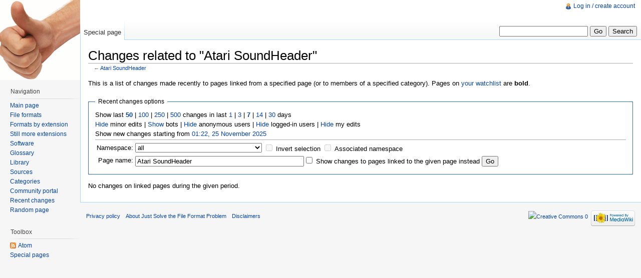

--- FILE ---
content_type: text/html; charset=UTF-8
request_url: http://justsolve.archiveteam.org/wiki/Special:RecentChangesLinked/Atari_SoundHeader
body_size: 4677
content:
<!DOCTYPE html>
<html lang="en" dir="ltr" class="client-nojs">
<head>
<title>Changes related to "Atari SoundHeader" - Just Solve the File Format Problem</title>
<meta charset="UTF-8" />
<meta name="generator" content="MediaWiki 1.19.2" />
<meta name="robots" content="noindex,nofollow" />
<link rel="shortcut icon" href="/favicon.ico" />
<link rel="search" type="application/opensearchdescription+xml" href="/opensearch_desc.php" title="Just Solve the File Format Problem (en)" />
<link rel="EditURI" type="application/rsd+xml" href="http://fileformats.archiveteam.org/api.php?action=rsd" />
<link rel="copyright" href="http://creativecommons.org/publicdomain/zero/1.0/" />
<link rel="alternate" type="application/atom+xml" title="&quot;Special:RecentChangesLinked/Atari SoundHeader&quot; Atom feed" href="/index.php?title=Special:RecentChangesLinked/Atari_SoundHeader&amp;feed=atom&amp;target=Atari_SoundHeader" />
<link rel="alternate" type="application/atom+xml" title="Just Solve the File Format Problem Atom feed" href="/index.php?title=Special:RecentChanges&amp;feed=atom" />
<link rel="stylesheet" href="http://fileformats.archiveteam.org/load.php?debug=false&amp;lang=en&amp;modules=mediawiki.legacy.commonPrint%2Cshared%7Cskins.vector&amp;only=styles&amp;skin=vector&amp;*" />
<meta name="ResourceLoaderDynamicStyles" content="" />
<style>a:lang(ar),a:lang(ckb),a:lang(fa),a:lang(kk-arab),a:lang(mzn),a:lang(ps),a:lang(ur){text-decoration:none}a.new,#quickbar a.new{color:#ba0000}

/* cache key: justsolve:resourceloader:filter:minify-css:7:c88e2bcd56513749bec09a7e29cb3ffa */
</style>

<script src="http://fileformats.archiveteam.org/load.php?debug=false&amp;lang=en&amp;modules=startup&amp;only=scripts&amp;skin=vector&amp;*"></script>
<script>if(window.mw){
mw.config.set({"wgCanonicalNamespace":"Special","wgCanonicalSpecialPageName":"Recentchangeslinked","wgNamespaceNumber":-1,"wgPageName":"Special:RecentChangesLinked/Atari_SoundHeader","wgTitle":"RecentChangesLinked/Atari SoundHeader","wgCurRevisionId":0,"wgArticleId":0,"wgIsArticle":false,"wgAction":"view","wgUserName":null,"wgUserGroups":["*"],"wgCategories":[],"wgBreakFrames":true,"wgPageContentLanguage":"en","wgSeparatorTransformTable":["",""],"wgDigitTransformTable":["",""],"wgRelevantPageName":"Special:RecentChangesLinked/Atari_SoundHeader"});
}</script><script>if(window.mw){
mw.loader.implement("user.options",function($){mw.user.options.set({"ccmeonemails":0,"cols":80,"date":"default","diffonly":0,"disablemail":0,"disablesuggest":0,"editfont":"default","editondblclick":0,"editsection":1,"editsectiononrightclick":0,"enotifminoredits":0,"enotifrevealaddr":0,"enotifusertalkpages":1,"enotifwatchlistpages":0,"extendwatchlist":0,"externaldiff":0,"externaleditor":0,"fancysig":0,"forceeditsummary":0,"gender":"unknown","hideminor":0,"hidepatrolled":0,"highlightbroken":1,"imagesize":2,"justify":0,"math":1,"minordefault":0,"newpageshidepatrolled":0,"nocache":0,"noconvertlink":0,"norollbackdiff":0,"numberheadings":0,"previewonfirst":0,"previewontop":1,"quickbar":5,"rcdays":7,"rclimit":50,"rememberpassword":0,"rows":25,"searchlimit":20,"showhiddencats":0,"showjumplinks":1,"shownumberswatching":1,"showtoc":1,"showtoolbar":1,"skin":"vector","stubthreshold":0,"thumbsize":2,"underline":2,"uselivepreview":0,"usenewrc":0,"watchcreations":0,"watchdefault":0,"watchdeletion":0,
"watchlistdays":3,"watchlisthideanons":0,"watchlisthidebots":0,"watchlisthideliu":0,"watchlisthideminor":0,"watchlisthideown":0,"watchlisthidepatrolled":0,"watchmoves":0,"wllimit":250,"variant":"en","language":"en","searchNs0":true,"searchNs1":false,"searchNs2":false,"searchNs3":false,"searchNs4":false,"searchNs5":false,"searchNs6":false,"searchNs7":false,"searchNs8":false,"searchNs9":false,"searchNs10":false,"searchNs11":false,"searchNs12":false,"searchNs13":false,"searchNs14":false,"searchNs15":false});;},{},{});mw.loader.implement("user.tokens",function($){mw.user.tokens.set({"editToken":"+\\","watchToken":false});;},{},{});

/* cache key: justsolve:resourceloader:filter:minify-js:7:9983699ab6150ffa89a90653b2338ac8 */
}</script>
<script>if(window.mw){
mw.loader.load(["mediawiki.special.recentchanges","mediawiki.page.startup","mediawiki.legacy.wikibits","mediawiki.legacy.ajax"]);
}</script>
<!--[if lt IE 7]><style type="text/css">body{behavior:url("/skins/vector/csshover.min.htc")}</style><![endif]--></head>
<body class="mediawiki ltr sitedir-ltr ns--1 ns-special mw-special-Recentchangeslinked page-Special_RecentChangesLinked_Atari_SoundHeader skin-vector action-view">
		<div id="mw-page-base" class="noprint"></div>
		<div id="mw-head-base" class="noprint"></div>
		<!-- content -->
		<div id="content" class="mw-body">
			<a id="top"></a>
			<div id="mw-js-message" style="display:none;"></div>
						<!-- firstHeading -->
			<h1 id="firstHeading" class="firstHeading">
				<span dir="auto">Changes related to "Atari SoundHeader"</span>
			</h1>
			<!-- /firstHeading -->
			<!-- bodyContent -->
			<div id="bodyContent">
								<!-- subtitle -->
				<div id="contentSub">← <a href="/wiki/Atari_SoundHeader" title="Atari SoundHeader">Atari SoundHeader</a></div>
				<!-- /subtitle -->
																<!-- jumpto -->
				<div id="jump-to-nav" class="mw-jump">
					Jump to: <a href="#mw-head">navigation</a>,
					<a href="#p-search">search</a>
				</div>
				<!-- /jumpto -->
								<!-- bodycontent -->
				<div id="mw-content-text"><div class="mw-specialpage-summary">
<p>This is a list of changes made recently to pages linked from a specified page (or to members of a specified category).
Pages on <a href="/wiki/Special:Watchlist" title="Special:Watchlist">your watchlist</a> are <b>bold</b>.
</p>
</div>
<fieldset class="rcoptions">
<legend>Recent changes options</legend>
Show last <a href="/index.php?title=Special:RecentChangesLinked&amp;limit=50&amp;target=Atari_SoundHeader" title="Special:RecentChangesLinked"><strong>50</strong></a> | <a href="/index.php?title=Special:RecentChangesLinked&amp;limit=100&amp;target=Atari_SoundHeader" title="Special:RecentChangesLinked">100</a> | <a href="/index.php?title=Special:RecentChangesLinked&amp;limit=250&amp;target=Atari_SoundHeader" title="Special:RecentChangesLinked">250</a> | <a href="/index.php?title=Special:RecentChangesLinked&amp;limit=500&amp;target=Atari_SoundHeader" title="Special:RecentChangesLinked">500</a> changes in last <a href="/index.php?title=Special:RecentChangesLinked&amp;days=1&amp;from=&amp;target=Atari_SoundHeader" title="Special:RecentChangesLinked">1</a> | <a href="/index.php?title=Special:RecentChangesLinked&amp;days=3&amp;from=&amp;target=Atari_SoundHeader" title="Special:RecentChangesLinked">3</a> | <a href="/index.php?title=Special:RecentChangesLinked&amp;days=7&amp;from=&amp;target=Atari_SoundHeader" title="Special:RecentChangesLinked"><strong>7</strong></a> | <a href="/index.php?title=Special:RecentChangesLinked&amp;days=14&amp;from=&amp;target=Atari_SoundHeader" title="Special:RecentChangesLinked">14</a> | <a href="/index.php?title=Special:RecentChangesLinked&amp;days=30&amp;from=&amp;target=Atari_SoundHeader" title="Special:RecentChangesLinked">30</a> days<br /><a href="/index.php?title=Special:RecentChangesLinked&amp;hideminor=1&amp;target=Atari_SoundHeader" title="Special:RecentChangesLinked">Hide</a> minor edits | <a href="/index.php?title=Special:RecentChangesLinked&amp;hidebots=0&amp;target=Atari_SoundHeader" title="Special:RecentChangesLinked">Show</a> bots | <a href="/index.php?title=Special:RecentChangesLinked&amp;hideanons=1&amp;target=Atari_SoundHeader" title="Special:RecentChangesLinked">Hide</a> anonymous users | <a href="/index.php?title=Special:RecentChangesLinked&amp;hideliu=1&amp;target=Atari_SoundHeader" title="Special:RecentChangesLinked">Hide</a> logged-in users | <a href="/index.php?title=Special:RecentChangesLinked&amp;hidemyself=1&amp;target=Atari_SoundHeader" title="Special:RecentChangesLinked">Hide</a> my edits<br />Show new changes starting from <a href="/index.php?title=Special:RecentChangesLinked&amp;from=20251125012222&amp;target=Atari_SoundHeader" title="Special:RecentChangesLinked">01:22, 25 November 2025</a>
<hr />
<form action="/index.php"><table class="mw-recentchanges-table"><tr><td class="mw-label"><label for="namespace">Namespace:</label></td><td class="mw-input"><select id="namespace" name="namespace">
<option value="" selected="">all</option>
<option value="0">(Main)</option>
<option value="1">Talk</option>
<option value="2">User</option>
<option value="3">User talk</option>
<option value="4">Just Solve the File Format Problem</option>
<option value="5">Just Solve the File Format Problem talk</option>
<option value="6">File</option>
<option value="7">File talk</option>
<option value="8">MediaWiki</option>
<option value="9">MediaWiki talk</option>
<option value="10">Template</option>
<option value="11">Template talk</option>
<option value="12">Help</option>
<option value="13">Help talk</option>
<option value="14">Category</option>
<option value="15">Category talk</option>
</select> <input name="invert" type="checkbox" value="1" id="nsinvert" title="Check this box to hide changes to pages within the selected namespace (and the associated namespace if checked)" />&#160;<label for="nsinvert" title="Check this box to hide changes to pages within the selected namespace (and the associated namespace if checked)">Invert selection</label> <input name="associated" type="checkbox" value="1" id="nsassociated" title="Check this box to also include the talk or subject namespace associated with the selected namespace" />&#160;<label for="nsassociated" title="Check this box to also include the talk or subject namespace associated with the selected namespace">Associated namespace</label></td></tr><tr><td class="mw-label">Page name:</td><td class="mw-input"><input name="target" size="40" value="Atari SoundHeader" /><input name="showlinkedto" type="checkbox" value="1" id="showlinkedto" /> <label for="showlinkedto">Show changes to pages linked to the given page instead</label> <input type="submit" value="Go" /></td></tr></table><input type="hidden" value="Special:RecentChangesLinked" name="title" /></form>
</fieldset>
<p>No changes on linked pages during the given period.
</p></div>				<!-- /bodycontent -->
								<!-- printfooter -->
				<div class="printfooter">
				Retrieved from "<a href="http://fileformats.archiveteam.org/wiki/Special:RecentChangesLinked/Atari_SoundHeader">http://fileformats.archiveteam.org/wiki/Special:RecentChangesLinked/Atari_SoundHeader</a>"				</div>
				<!-- /printfooter -->
												<!-- catlinks -->
				<div id='catlinks' class='catlinks catlinks-allhidden'></div>				<!-- /catlinks -->
												<div class="visualClear"></div>
				<!-- debughtml -->
								<!-- /debughtml -->
			</div>
			<!-- /bodyContent -->
		</div>
		<!-- /content -->
		<!-- header -->
		<div id="mw-head" class="noprint">
			
<!-- 0 -->
<div id="p-personal" class="">
	<h5>Personal tools</h5>
	<ul>
		<li id="pt-login"><a href="/index.php?title=Special:UserLogin&amp;returnto=Special%3ARecentChangesLinked%2FAtari+SoundHeader" title="You are encouraged to log in; however, it is not mandatory [o]" accesskey="o">Log in / create account</a></li>
	</ul>
</div>

<!-- /0 -->
			<div id="left-navigation">
				
<!-- 0 -->
<div id="p-namespaces" class="vectorTabs">
	<h5>Namespaces</h5>
	<ul>
					<li  id="ca-nstab-special" class="selected"><span><a href="/wiki/Special:RecentChangesLinked/Atari_SoundHeader"  title="This is a special page, you cannot edit the page itself">Special page</a></span></li>
			</ul>
</div>

<!-- /0 -->

<!-- 1 -->
<div id="p-variants" class="vectorMenu emptyPortlet">
	<h4>
		</h4>
	<h5><span>Variants</span><a href="#"></a></h5>
	<div class="menu">
		<ul>
					</ul>
	</div>
</div>

<!-- /1 -->
			</div>
			<div id="right-navigation">
				
<!-- 0 -->
<div id="p-views" class="vectorTabs emptyPortlet">
	<h5>Views</h5>
	<ul>
			</ul>
</div>

<!-- /0 -->

<!-- 1 -->
<div id="p-cactions" class="vectorMenu emptyPortlet">
	<h5><span>Actions</span><a href="#"></a></h5>
	<div class="menu">
		<ul>
					</ul>
	</div>
</div>

<!-- /1 -->

<!-- 2 -->
<div id="p-search">
	<h5><label for="searchInput">Search</label></h5>
	<form action="/index.php" id="searchform">
				<div>
			<input type="search" name="search" title="Search Just Solve the File Format Problem [f]" accesskey="f" id="searchInput" />			<input type="submit" name="go" value="Go" title="Go to a page with this exact name if exists" id="searchGoButton" class="searchButton" />			<input type="submit" name="fulltext" value="Search" title="Search the pages for this text" id="mw-searchButton" class="searchButton" />					<input type='hidden' name="title" value="Special:Search"/>
		</div>
	</form>
</div>

<!-- /2 -->
			</div>
		</div>
		<!-- /header -->
		<!-- panel -->
			<div id="mw-panel" class="noprint">
				<!-- logo -->
					<div id="p-logo"><a style="background-image: url(/thumbsup.png);" href="/wiki/Main_Page"  title="Visit the main page"></a></div>
				<!-- /logo -->
				
<!-- navigation -->
<div class="portal" id='p-navigation'>
	<h5>Navigation</h5>
	<div class="body">
		<ul>
			<li id="n-mainpage-description"><a href="/wiki/Main_Page" title="Visit the main page [z]" accesskey="z">Main page</a></li>
			<li id="n-File-formats"><a href="/wiki/File_Formats">File formats</a></li>
			<li id="n-Formats-by-extension"><a href="/wiki/Category:File_formats_by_extension">Formats by extension</a></li>
			<li id="n-Still-more-extensions"><a href="/wiki/Category:File_Format_Extension">Still more extensions</a></li>
			<li id="n-Software"><a href="/wiki/Software">Software</a></li>
			<li id="n-Glossary"><a href="/wiki/Glossary">Glossary</a></li>
			<li id="n-Library"><a href="/wiki/Library">Library</a></li>
			<li id="n-Sources"><a href="/wiki/Sources">Sources</a></li>
			<li id="n-Categories"><a href="/wiki/Category:Top_Level_Categories">Categories</a></li>
			<li id="n-portal"><a href="/wiki/Just_Solve_the_File_Format_Problem:Community_portal" title="About the project, what you can do, where to find things">Community portal</a></li>
			<li id="n-recentchanges"><a href="/wiki/Special:RecentChanges" title="A list of recent changes in the wiki [r]" accesskey="r">Recent changes</a></li>
			<li id="n-randompage"><a href="/wiki/Special:Random" title="Load a random page [x]" accesskey="x">Random page</a></li>
		</ul>
	</div>
</div>

<!-- /navigation -->

<!-- SEARCH -->

<!-- /SEARCH -->

<!-- TOOLBOX -->
<div class="portal" id='p-tb'>
	<h5>Toolbox</h5>
	<div class="body">
		<ul>
			<li id="feedlinks"><a href="/index.php?title=Special:RecentChangesLinked/Atari_SoundHeader&amp;feed=atom&amp;target=Atari_SoundHeader" id="feed-atom" rel="alternate" type="application/atom+xml" class="feedlink" title="Atom feed for this page">Atom</a></li>
			<li id="t-specialpages"><a href="/wiki/Special:SpecialPages" title="A list of all special pages [q]" accesskey="q">Special pages</a></li>
		</ul>
	</div>
</div>

<!-- /TOOLBOX -->

<!-- LANGUAGES -->

<!-- /LANGUAGES -->
			</div>
		<!-- /panel -->
		<!-- footer -->
		<div id="footer">
							<ul id="footer-places">
											<li id="footer-places-privacy"><a href="/wiki/Just_Solve_the_File_Format_Problem:Privacy_policy" title="Just Solve the File Format Problem:Privacy policy">Privacy policy</a></li>
											<li id="footer-places-about"><a href="/wiki/Just_Solve_the_File_Format_Problem:About" title="Just Solve the File Format Problem:About">About Just Solve the File Format Problem</a></li>
											<li id="footer-places-disclaimer"><a href="/wiki/Just_Solve_the_File_Format_Problem:General_disclaimer" title="Just Solve the File Format Problem:General disclaimer">Disclaimers</a></li>
									</ul>
										<ul id="footer-icons" class="noprint">
					<li id="footer-copyrightico">
						<a href="http://creativecommons.org/publicdomain/zero/1.0/"><img src="http://www.mediawiki.org/w/skins/common/images/cc-0.png" alt="Creative Commons 0" width="88" height="31" /></a>
					</li>
					<li id="footer-poweredbyico">
						<a href="//www.mediawiki.org/"><img src="/skins/common/images/poweredby_mediawiki_88x31.png" alt="Powered by MediaWiki" width="88" height="31" /></a>
					</li>
				</ul>
						<div style="clear:both"></div>
		</div>
		<!-- /footer -->
		<script src="http://fileformats.archiveteam.org/load.php?debug=false&amp;lang=en&amp;modules=skins.vector&amp;only=scripts&amp;skin=vector&amp;*"></script>
<script>if(window.mw){
mw.loader.load(["mediawiki.user","mediawiki.page.ready"], null, true);
}</script>
<!-- Served in 0.241 secs. -->
	</body>
</html>
